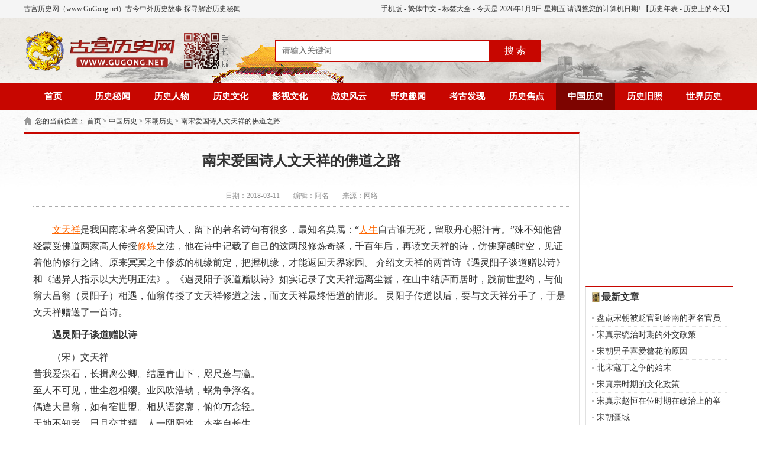

--- FILE ---
content_type: text/html; charset=UTF-8
request_url: https://www.gugong.net/zhongguo/songchao/13042.html
body_size: 7654
content:
<!DOCTYPE html PUBLIC "-//W3C//DTD XHTML 1.0 Transitional//EN" "http://www.w3.org/TR/xhtml1/DTD/xhtml1-transitional.dtd">
<html xmlns="http://www.w3.org/1999/xhtml">
<head>
<meta http-equiv="Content-Type" content="text/html; charset=utf-8" />
<title>南宋爱国诗人文天祥的佛道之路_宋朝历史 - 古宫历史网</title>
<meta name="keywords" content="文天祥,修炼,人生,生命,认为,本来,如同,光明正"/>
<meta name="description" content="文天祥 是我国南宋著名爱国诗人，留下的著名诗句有很多，最知名莫属：“ 人生 自古谁无死，留取丹心照汗青。”殊不知他曾经蒙受佛道两家高人传授 修炼 之法，他在诗中记载了自己的这两" />
<meta name="mobile-agent" content="format=html5;url=https://m.gugong.net/zhongguo/songchao/13042.html" />
<meta http-equiv="Cache-Control" content="no-transform" />
<meta http-equiv="Cache-Control" content="no-siteapp" />
<script type="text/javascript" src="https://static.gugong.net/www/js/uaredirect.js?v=202310251516"></script>
<script type="text/javascript">uaredirect('https://m.gugong.net/zhongguo/songchao/13042.html');</script>
<meta name="baidu_union_verify" content="b8bca41add144f3510e412b79542732d">
<meta name="sogou_site_verification" content="AQvZ8fmZp8"/>
<meta name="chinaz-site-verification" content="9C5CA2E4E30A72FF">
<meta name='360_ssp_verify' content='070692170f411b50fad46c8404efdcef' />
<link rel="shortcut icon" href="https://static.gugong.net/images/favicon.ico">
<link rel="stylesheet" href="https://static.gugong.net/www/css/style.css?v=202310251516" type="text/css" />
<script type="text/javascript" src="https://static.gugong.net/www/js/jquery.min.js?v=202310251516"></script>
<script type="text/javascript" src="https://static.gugong.net/www/js/page.js?v=202310251516"></script>
<script async src="https://pagead2.googlesyndication.com/pagead/js/adsbygoogle.js?client=ca-pub-5537995102244547" crossorigin="anonymous"></script>
</head>
<body >
<div class="top">
    <div class="warp">
        <span><a href="https://m.gugong.net/" title="古宫历史网手机版" target="_blank">手机版</a> - <a name="StranLink" id="StranLink" title="繁體/简体中文切换">繁体中文</a>
            <script type="text/javascript" src="https://static.gugong.net/www/js/fanti.js?v=202310251516"></script>
            - <a href="https://www.gugong.net/tags/"  target="_blank">标签大全</a> - 今天是
            <script type="text/javascript" src="https://static.gugong.net/www/js/date.js?v=202310251516"></script>
            【<a href="https://www.gugong.net/nianbiao/" target="_blank">历史年表</a> - <a href="/jintian" target="_blank">历史上的今天</a>】</span>
        古宫历史网（www.GuGong.net）古今中外历史故事 探寻解密历史秘闻
    </div>
</div>
<div class="head">
    <div class="logo"><a href="https://www.gugong.net/" title="古宫历史网 www.gugong.net">
            <img src="https://static.gugong.net/www/images/logo.png" alt="古宫历史网 - 历史，世界历史，历史故事，历史人物，历史朝代，历史传说，野史，老照片"/></a></div>
    <div class="search">
        <form action="https://www.gugong.net/search/p_1.html" name="formsearch">
            <input type="hidden" name="oldwd" value="" />
            <input name="keyword" type="text" class="search-keyword fl" id="search-keyword" value="请输入关键词" onfocus="if(this.value=='请输入关键词'){this.value='';}" onblur="if(this.value==''){this.value='请输入关键词';}"/>
            <button type="submit" class="search-submit fl" >搜 索</button>
        </form>
    </div>
    
</div>
<div class="nav">
            <ul>
        <li><a href="/"  title="古宫历史网" >首页</a></li>
                        <li><a href='https://www.gugong.net/miwen/' title='历史秘闻'  >历史秘闻</a></li>
                                <li><a href='https://www.gugong.net/renwu/' title='历史人物'  >历史人物</a></li>
                                <li><a href='https://www.gugong.net/wenhua/' title='历史文化'  >历史文化</a></li>
                                <li><a href='https://www.gugong.net/yingshi/' title='影视文化'  >影视文化</a></li>
                                <li><a href='https://www.gugong.net/zhanshi/' title='战史风云'  >战史风云</a></li>
                                <li><a href='https://www.gugong.net/yeshi/' title='野史趣闻'  >野史趣闻</a></li>
                                <li><a href='https://www.gugong.net/kaogu/' title='考古发现'  >考古发现</a></li>
                                <li><a href='https://www.gugong.net/jiaodian/' title='历史焦点'  >历史焦点</a></li>
                                <li><a href='https://www.gugong.net/zhongguo/' title='中国历史'  class="on"  >中国历史</a></li>
                                <li><a href='https://www.gugong.net/jiuzhao/' title='历史旧照'  >历史旧照</a></li>
                                <li><a href='https://www.gugong.net/shijie/' title='世界历史'  >世界历史</a></li>
                                                                                    </ul>
    </div>

<div class="weizhi">您的当前位置：
    <a href='https://www.gugong.net/'>首页</a> >
        <a href='https://www.gugong.net/zhongguo/'>中国历史</a> >        <a href='https://www.gugong.net/zhongguo/songchao/'>宋朝历史</a> >        <a href='javascript:void();'>南宋爱国诗人文天祥的佛道之路</a>     </div>


<div class="main1">
    <div class="left_1">
        <div class="g_con">
            <h1>南宋爱国诗人文天祥的佛道之路</h1>
            <div class="info">
                <span>日期：2018-03-11</span>

                <span>编辑：阿名</span>
                
                <span>来源：网络</span>
            </div>
            <div class="ban_760"></div>
            <div class="con">
                <p><a href="/zhongguo/songchao/1791.html">文天祥</a>是我国南宋著名爱国诗人，留下的著名诗句有很多，最知名莫属：“<a href="/jiaodian/11803.html">人生</a>自古谁无死，留取丹心照汗青。”殊不知他曾经蒙受佛道两家高人传授<a href="/miwen/2268.html">修炼</a>之法，他在诗中记载了自己的这两段修炼奇缘，千百年后，再读文天祥的诗，仿佛穿越时空，见证着他的修行之路。原来冥冥之中修炼的机缘前定，把握机缘，才能返回天界家园。 介绍文天祥的两首诗《遇灵阳子谈道赠以诗》和《遇异人指示以大光明正法》。《遇灵阳子谈道赠以诗》如实记录了文天祥远离尘嚣，在山中结庐而居时，践前世盟约，与仙翁大吕翁（灵阳子）相遇，仙翁传授了文天祥修道之法，而文天祥最终悟道的情形。 灵阳子传道以后，要与文天祥分手了，于是文天祥赠送了一首诗。</p>
<p><B>遇灵阳子谈道赠以诗</B> </p>
<p>（宋）文天祥<br />
昔我爱泉石，长揖离公卿。结屋青山下，咫尺蓬与瀛。<br />
至人不可见，世尘忽相缨。业风吹浩劫，蜗角争浮名。<br />
偶逢大吕翁，如有宿世盟。相从语寥廓，俯仰万念轻。<br />
天地不知老，日月交其精。人一阴阳性，本来自长生。<br />
指点虚无间，引我归员明。一针透顶门，道骨由天成。<br />
我如一逆旅，久欲蹑屩行。闻师此妙廖，蘧庐复何情。</p>
<p>（源自《文山先生全集》）</p>
<p>我曾经喜爱流连于山水之间，因此拜别朝廷的高官，远离了官场，在深山老林中结庐而居，与蓬莱仙山和仙人所居的神山瀛洲只在咫尺之间。神仙与真人很难得见真容，尘世中的名利情如同绳子一样把世人紧紧捆绑，不能挣脱。生生世世欠下的业债如同大山横在面前，<a href="/yeshi/10226.html">生命</a>中的劫难不就是这些业债积累所致吗？人在世间争名争利，不就如同在“蜗角”这样的微小之地为荣华富贵和虚名相争斗吗？</p>
<p>我在偶然间遇到了仙人大吕翁（灵阳子），我同仙翁仿佛是在前世订过盟约，这一世我们一同赴约相见来实践约定。仙翁的话深奥而广远，我顿时对世间的一切都看淡看轻了，了悟了生命的意义在于返本归真。天地永恒，日月自有精华、相互更替永不间断。人身自有阴阳的存在，因此人通过修炼可以达到长生，也就是可以修炼而得道成仙。</p>
<p>仙翁对我传授道家修炼的法门，指引我能够彻底领悟修行之法。在仙人的指点下，我悟到了道家的内丹丹法要义，按此修行，修道者的气质自然形成，人们常说的仙风道骨大概就是这样吧。</p>
<p>人生匆遽短促，我本来也不过是个匆匆过客，在人世间不停的远行、跋涉。遇到仙翁恩师的指教，豁然间明白了生命的意义，走上了修炼之路，了悟前尘，人生一世不就像个旅店让人暂时休息一下吗？不要痴迷这里，悟道得法，返回仙界才是真正的归宿啊！</p>
<p>第二首诗本来无题，经后人整理，取诗序中的一句话作为标题，为《遇异人指示以大光明正法》。 对于“异人”和诗中的“大光明正法”，后世理解不同，有人<a href="/kaogu/7664.html">认为</a>是道家高人和道家法门，也有学者认为是佛家高人和佛家法门。对此，国学大师南怀瑾认同后一种说法。</p>
<p>南怀瑾认为这首诗是文天祥陷落、入元军之手，解送元大都北京路上之作。 </p>
<p><b>更多>>（接下文评论）</b></p>
            </div>
            
            <div class="b_box6">
                                上一篇：<a href='https://www.gugong.net/zhongguo/songchao/13040.html'>柳三复是谁？他和高俅一样是靠踢球才上位的吗？</a>
                                <br />
                                下一篇：<a href='https://www.gugong.net/zhongguo/songchao/13044.html'>宋朝皇帝赵匡胤竟然发明了模特</a>
                            </div>

         
            <div class="b_box7">
                <p>相关文章：</p>
                <ul class="box">
                                                                        <li><em>[<a href='https://www.gugong.net/zhongguo/songchao/' target="_blank">宋朝历史</a>]</em><a href="https://www.gugong.net/zhongguo/songchao/17847.html" target="_blank">为天地立心，为生民立命，为往圣继绝学，为万世开太平</a></li>
                                                                                                <li><em>[<a href='https://www.gugong.net/zhongguo/songchao/' target="_blank">宋朝历史</a>]</em><a href="https://www.gugong.net/zhongguo/songchao/16612.html" target="_blank">耻为厮役，冯良立志</a></li>
                                                                                                <li><em>[<a href='https://www.gugong.net/zhongguo/songchao/' target="_blank">宋朝历史</a>]</em><a href="https://www.gugong.net/zhongguo/songchao/16004.html" target="_blank">北宋庞籍，民间野史中一大奸臣</a></li>
                                                                                                <li><em>[<a href='https://www.gugong.net/zhongguo/songchao/' target="_blank">宋朝历史</a>]</em><a href="https://www.gugong.net/zhongguo/songchao/15364.html" target="_blank">欧阳修与司马光论取士</a></li>
                                                                                                <li><em>[<a href='https://www.gugong.net/zhongguo/songchao/' target="_blank">宋朝历史</a>]</em><a href="https://www.gugong.net/zhongguo/songchao/14901.html" target="_blank">1283年1月9日 南宋民族英雄文天祥慷慨就义</a></li>
                                                                                                <li><em>[<a href='https://www.gugong.net/zhongguo/songchao/' target="_blank">宋朝历史</a>]</em><a href="https://www.gugong.net/zhongguo/songchao/13997.html" target="_blank">《国史大纲》谈岳飞真正死因</a></li>
                                                                                                <li><em>[<a href='https://www.gugong.net/zhongguo/songchao/' target="_blank">宋朝历史</a>]</em><a href="https://www.gugong.net/zhongguo/songchao/13042.html" target="_blank">南宋爱国诗人文天祥的佛道之路</a></li>
                                                                                                <li><em>[<a href='https://www.gugong.net/zhongguo/songchao/' target="_blank">宋朝历史</a>]</em><a href="https://www.gugong.net/zhongguo/songchao/9733.html" target="_blank">太监系列：连文天祥也干不掉的小强</a></li>
                                                                                                <li><em>[<a href='https://www.gugong.net/zhongguo/songchao/' target="_blank">宋朝历史</a>]</em><a href="https://www.gugong.net/zhongguo/songchao/9292.html" target="_blank">宋朝奇女子王清惠简介，文天祥为什么会和王清惠词？</a></li>
                                                                                                <li><em>[<a href='https://www.gugong.net/zhongguo/songchao/' target="_blank">宋朝历史</a>]</em><a href="https://www.gugong.net/zhongguo/songchao/9290.html" target="_blank">争论至今！揭《清明上河图》五大谜团</a></li>
                                                            </ul>
            </div>
            <div class="b_box7">
                <p>相关推荐：</p>
                <ul class="box">
                                                                                <li><em>[<a href='https://www.gugong.net/zhongguo/mingchao/' target="_blank">明朝历史</a>]</em><a href="https://www.gugong.net/zhongguo/mingchao/18311.html" target="_blank">朱元璋的文字狱</a></li>
                                                                                                                        <li><em>[<a href='https://www.gugong.net/zhongguo/tangchao/' target="_blank">唐朝历史</a>]</em><a href="https://www.gugong.net/zhongguo/tangchao/18258.html" target="_blank">李光颜遣还名姝表忠心</a></li>
                                                                                                                        <li><em>[<a href='https://www.gugong.net/zhongguo/tangchao/' target="_blank">唐朝历史</a>]</em><a href="https://www.gugong.net/zhongguo/tangchao/18078.html" target="_blank">唐朝苏世长东施效颦</a></li>
                                                                                                                        <li><em>[<a href='https://www.gugong.net/zhongguo/tangchao/' target="_blank">唐朝历史</a>]</em><a href="https://www.gugong.net/zhongguo/tangchao/17916.html" target="_blank">李忠臣以情打动皇帝</a></li>
                                                                                                                        <li><em>[<a href='https://www.gugong.net/zhongguo/mingchao/' target="_blank">明朝历史</a>]</em><a href="https://www.gugong.net/zhongguo/mingchao/17915.html" target="_blank">明成祖朱棣妙算平定吴杰叛乱</a></li>
                                                                                                                        <li><em>[<a href='https://www.gugong.net/zhongguo/tangchao/' target="_blank">唐朝历史</a>]</em><a href="https://www.gugong.net/zhongguo/tangchao/17869.html" target="_blank">唐玄宗：惜福就应该这样</a></li>
                                                                                                                        <li><em>[<a href='https://www.gugong.net/zhongguo/songchao/' target="_blank">宋朝历史</a>]</em><a href="https://www.gugong.net/zhongguo/songchao/17847.html" target="_blank">为天地立心，为生民立命，为往圣继绝学，为万世开太平</a></li>
                                                                                                                        <li><em>[<a href='https://www.gugong.net/zhongguo/qingchao/' target="_blank">清朝历史</a>]</em><a href="https://www.gugong.net/zhongguo/qingchao/17677.html" target="_blank">慈禧第一次看见汽车：跑这么快要吃很多草吧</a></li>
                                                                                                                        <li><em>[<a href='https://www.gugong.net/zhongguo/tangchao/' target="_blank">唐朝历史</a>]</em><a href="https://www.gugong.net/zhongguo/tangchao/17649.html" target="_blank">张巡蒿箭诱敌将</a></li>
                                                                                                                        <li><em>[<a href='https://www.gugong.net/zhongguo/tangchao/' target="_blank">唐朝历史</a>]</em><a href="https://www.gugong.net/zhongguo/tangchao/16730.html" target="_blank">狄仁杰的“小气”</a></li>
                                                                                                                                                                                                                                                                                    </ul>
            </div>
            <div class="b_box12">
                <p>延伸阅读：</p>
                <ul class="box">
                                                                                                                                                                                                                                                                                                                                                                                                                                                                            <li>
                        <a href="https://www.gugong.net/zhongguo/mingchao/16686.html" target="_blank">
                        <img src="https://static.gugong.net/images/lazy.gif" data-src="https://static.gugong.net/images/noimg.gif" alt="明太祖朱元璋荒唐的文字狱" />明太祖朱元璋荒唐的文字狱
                        </a>
                    </li>
                                                                                <li>
                        <a href="https://www.gugong.net/zhongguo/qingchao/16646.html" target="_blank">
                        <img src="https://static.gugong.net/images/lazy.gif" data-src="https://img.gugong.net/uploads/allimg/180716/1531H4U5QV0-2JP_lit_c_168_128.jpg" alt="探秘：沈阳故宫的四大未解之谜" />探秘：沈阳故宫的四大未解之谜
                        </a>
                    </li>
                                                                                <li>
                        <a href="https://www.gugong.net/zhongguo/songchao/16612.html" target="_blank">
                        <img src="https://static.gugong.net/images/lazy.gif" data-src="https://static.gugong.net/images/noimg.gif" alt="耻为厮役，冯良立志" />耻为厮役，冯良立志
                        </a>
                    </li>
                                                                                <li>
                        <a href="https://www.gugong.net/zhongguo/tangchao/16461.html" target="_blank">
                        <img src="https://static.gugong.net/images/lazy.gif" data-src="https://static.gugong.net/images/noimg.gif" alt="状元的罪与罚" />状元的罪与罚
                        </a>
                    </li>
                                                                                <li>
                        <a href="https://www.gugong.net/zhongguo/hanchao/16075.html" target="_blank">
                        <img src="https://static.gugong.net/images/lazy.gif" data-src="https://static.gugong.net/images/noimg.gif" alt="霸王别姬的真相？" />霸王别姬的真相？
                        </a>
                    </li>
                                                        </ul>
            </div>
        </div>
    </div>
    <div class="right_1">
        <div class="ban_250"></div>
        <div class="g_box2 u_2">
            <div class="t_1">最新文章</div>
            <ul class="b_box3 u_1">
                                                <li><a href="https://www.gugong.net/zhongguo/songchao/39091.html" target="_blank">盘点宋朝被贬官到岭南的著名官员</a></li>
                                                                <li><a href="https://www.gugong.net/zhongguo/songchao/38653.html" target="_blank">宋真宗统治时期的外交政策</a></li>
                                                                <li><a href="https://www.gugong.net/zhongguo/songchao/38648.html" target="_blank">宋朝男子喜爱簪花的原因</a></li>
                                                                <li><a href="https://www.gugong.net/zhongguo/songchao/38590.html" target="_blank">北宋寇丁之争的始末</a></li>
                                                                <li><a href="https://www.gugong.net/zhongguo/songchao/38589.html" target="_blank">宋真宗时期的文化政策</a></li>
                                                                <li><a href="https://www.gugong.net/zhongguo/songchao/38579.html" target="_blank">宋真宗赵恒在位时期在政治上的举措</a></li>
                                                                <li><a href="https://www.gugong.net/zhongguo/songchao/38542.html" target="_blank">宋朝疆域</a></li>
                                                                <li><a href="https://www.gugong.net/zhongguo/songchao/37667.html" target="_blank">宋朝皇帝为什么很少穿龙袍</a></li>
                                                                <li><a href="https://www.gugong.net/zhongguo/songchao/37554.html" target="_blank">宋朝爆发400多次农民起义为何都没事</a></li>
                                                                <li><a href="https://www.gugong.net/zhongguo/songchao/37103.html" target="_blank">宋朝平民真的敢向宰相扔书本表达抗议吗</a></li>
                                                                                                                                                                                                                                                                                                                                                                                                                                                                                                                                                                                                                                                                                                            </ul>
        </div>
        <div class="g_box2 u_2">
            <div class="t_1">热门文章</div>
            <ul class="b_box1">
                                <li><a href="https://www.gugong.net/zhongguo/songchao/31679.html" target="_blank">宋朝科举考试内容和流程</a></li>
                                <li><a href="https://www.gugong.net/zhongguo/songchao/7205.html" target="_blank">宋朝官职：宋代官制一览</a></li>
                                <li><a href="https://www.gugong.net/zhongguo/songchao/3365.html" target="_blank">南宋地图，南宋时期全图</a></li>
                                <li><a href="https://www.gugong.net/zhongguo/songchao/230.html" target="_blank">南宋时期历史大事年表</a></li>
                                <li><a href="https://www.gugong.net/zhongguo/songchao/231.html" target="_blank">北宋时期历史大事年表</a></li>
                                <li><a href="https://www.gugong.net/zhongguo/songchao/3380.html" target="_blank">南宋皇帝，南宋皇帝列表</a></li>
                                <li><a href="https://www.gugong.net/zhongguo/songchao/30272.html" target="_blank">交子介绍</a></li>
                                <li><a href="https://www.gugong.net/zhongguo/songchao/31362.html" target="_blank">宋朝的称呼方式</a></li>
                                <li><a href="https://www.gugong.net/zhongguo/songchao/10520.html" target="_blank">宋朝人口数量变化</a></li>
                                <li><a href="https://www.gugong.net/zhongguo/songchao/3468.html" target="_blank">滕子京简介：如何评价《岳阳楼记》中的滕子京？</a></li>
                            </ul>
        </div>
        <div class="ban_250"></div>
        <div class="g_box2 u_2">
            <div class="t_1">精彩文章</div>
            <ul class="b_box11">
                                                                                                                                                                                                                                                                                                                                                                                <li><a href="https://www.gugong.net/zhongguo/songchao/37090.html" target="_blank">
                   <img src="https://static.gugong.net/images/lazy.gif" data-src="https://img.gugong.net/m00/b1/a1/601d1781d65d6be1675f48afe8e3d279_c_110_84.png" alt="宋朝利市是什么" /><p>宋朝利市是什么</p></a></li>
                                                                <li><a href="https://www.gugong.net/zhongguo/songchao/36904.html" target="_blank">
                   <img src="https://static.gugong.net/images/lazy.gif" data-src="https://img.gugong.net/m00/1a/f0/54d895b36c80f07c5ebbaa2ac2f0c673_c_110_84.png" alt="南宋时期为什么皇帝频繁禅位给太子" /><p>南宋时期为什么皇帝频繁禅位给太子</p></a></li>
                                                                <li><a href="https://www.gugong.net/zhongguo/songchao/36877.html" target="_blank">
                   <img src="https://static.gugong.net/images/lazy.gif" data-src="https://img.gugong.net/m00/7f/a9/309a06a0f01616cd3959d5e5a302a392_c_110_84.png" alt="宋朝经济这么繁荣为什么不能称为盛世" /><p>宋朝经济这么繁荣为什么不能称为盛世</p></a></li>
                                                                <li><a href="https://www.gugong.net/zhongguo/songchao/36536.html" target="_blank">
                   <img src="https://static.gugong.net/images/lazy.gif" data-src="https://img.gugong.net/m00/3d/fb/d328da73a8199f437cc186d1387018d8_c_110_84.png" alt="狄青为什么会被欧阳修罢免" /><p>狄青为什么会被欧阳修罢免</p></a></li>
                                                                <li><a href="https://www.gugong.net/zhongguo/songchao/36521.html" target="_blank">
                   <img src="https://static.gugong.net/images/lazy.gif" data-src="https://img.gugong.net/m00/62/63/812c439287ce3b472ae1f00147b852c2_c_110_84.png" alt="宋朝为什么能使百姓的人均财富增加了3倍多" /><p>宋朝为什么能使百姓的人均财富增加了3倍多</p></a></li>
                                                                <li><a href="https://www.gugong.net/zhongguo/songchao/36189.html" target="_blank">
                   <img src="https://static.gugong.net/images/lazy.gif" data-src="https://img.gugong.net/m00/98/89/a293b03430bc3f3c2c4d0d19858d4b9e_c_110_84.png" alt="宋朝房价怎么样" /><p>宋朝房价怎么样</p></a></li>
                                                                <li><a href="https://www.gugong.net/zhongguo/songchao/36079.html" target="_blank">
                   <img src="https://static.gugong.net/images/lazy.gif" data-src="https://img.gugong.net/m00/b4/73/7f9f2ddb24ea3501454af43838dfc670_c_110_84.png" alt="南宋军队强于北宋军队吗" /><p>南宋军队强于北宋军队吗</p></a></li>
                                                                <li><a href="https://www.gugong.net/zhongguo/songchao/36075.html" target="_blank">
                   <img src="https://static.gugong.net/images/lazy.gif" data-src="https://img.gugong.net/m00/45/e3/702620e8ad1d96970d2bbb481db3e1b6_c_110_84.png" alt="南宋时期和日本有交流吗" /><p>南宋时期和日本有交流吗</p></a></li>
                                                                <li><a href="https://www.gugong.net/zhongguo/songchao/35899.html" target="_blank">
                   <img src="https://static.gugong.net/images/lazy.gif" data-src="https://img.gugong.net/m00/9e/1b/7e21183e7267592fb0fac4456113710d_c_110_84.png" alt="宋朝佛教发展的特色是怎么样的" /><p>宋朝佛教发展的特色是怎么样的</p></a></li>
                                                                <li><a href="https://www.gugong.net/zhongguo/songchao/35698.html" target="_blank">
                   <img src="https://static.gugong.net/images/lazy.gif" data-src="https://img.gugong.net/m00/a7/43/e3bbda06152e1f1f94bb8a0de0bdd843_c_110_84.jpg" alt="宋朝一两银子的购买力" /><p>宋朝一两银子的购买力</p></a></li>
                                                                                                                                                                                                                                                                                                                                                                            </ul>
        </div>
        <div class="g_box2 u_2">
            <div class="t_1">推荐阅读</div>
            <ul class="b_box3 u_1">
                                                                                                                                                                                                                                                                                                                                                                                                                                                                                                                                                                                                                                                                                                                <li><a href="https://www.gugong.net/zhongguo/songchao/35644.html" target="_blank">赵构为什么不愿意迎回二帝</a></li>
                                                                <li><a href="https://www.gugong.net/zhongguo/songchao/35556.html" target="_blank">宋朝珍珠妆由来</a></li>
                                                                <li><a href="https://www.gugong.net/zhongguo/songchao/35553.html" target="_blank">宋朝珍珠妆粘上珍珠的方法</a></li>
                                                                <li><a href="https://www.gugong.net/zhongguo/songchao/35207.html" target="_blank">宋高宗赵构为什么宁愿投降也不北伐</a></li>
                                                                <li><a href="https://www.gugong.net/zhongguo/songchao/35117.html" target="_blank">宋朝后期这么孱弱为什么没有民间造反</a></li>
                                                                <li><a href="https://www.gugong.net/zhongguo/songchao/34752.html" target="_blank">宋朝的肉食介绍</a></li>
                                                                <li><a href="https://www.gugong.net/zhongguo/songchao/34745.html" target="_blank">宋朝人能吃到的蔬菜</a></li>
                                                                <li><a href="https://www.gugong.net/zhongguo/songchao/34744.html" target="_blank">宋朝百姓的主食介绍</a></li>
                                                                <li><a href="https://www.gugong.net/zhongguo/songchao/34739.html" target="_blank">宋朝汴京房价</a></li>
                                                                <li><a href="https://www.gugong.net/zhongguo/songchao/34623.html" target="_blank">宋朝出现钱荒的原因</a></li>
                                            </ul>
        </div>
        <div class="ban_250"></div>
    </div>
    <div class="clear"></div>
</div>
<div class="foot">
<p>版权声明：古宫历史网属于公益性网站，本站文章多为原创，部份搜集自网络，如有侵权请联系站长，我们将在24小时内删除。</p>
<p>违法和不良信息举报 & 版权投诉与合作：mongame@foxmail.com</p>
    <p>Copyright © 2017-2026 <a href="https://www.gugong.net/">www.GuGong.net</a> All Rights Reserved. <a target="_blank" href="https://beian.miit.gov.cn/">苏ICP备2024075965号</a> 古宫历史网 版权所有

</div>
<div id="leftnav" style="display: block;">
    <ul class="leftnavbox">
        <li><a href="https://www.gugong.net/zhongguo/" title="中国历史">中国历史</a></li>
        <li><a href="https://www.gugong.net/shijie/" title="世界历史">世界历史</a></li>
        <li><a href="https://www.gugong.net/miwen/" title="历史秘闻">历史秘闻</a></li>
        <li><a href="https://www.gugong.net/jiaodian/" title="历史焦点">历史焦点</a></li>
        <li><a href="https://www.gugong.net/renwu/" title="历史人物">历史人物</a></li>
        <li><a href="https://www.gugong.net/zhanshi/" title="战史风云">战史风云</a></li>
        <li><a href="https://www.gugong.net/yeshi/" title="野史趣闻">野史趣闻</a></li>
        <li><a href="https://www.gugong.net/jiuzhao/" title="历史旧照">历史旧照</a></li>
    </ul>
    <a id="totop" title="返回顶部">
        <div class="totop">返回顶部</div>
    </a>
</div>
<a href="#0" class="cd-top">Top</a>
<script type="text/javascript" src="https://static.gugong.net/www/js/global.js?v=202310251516"></script>
<script type="text/javascript" src="https://static.gugong.net/lib/js/lazyload.min.js?v=202310251516"></script>
<script type="text/javascript" src="https://static.gugong.net/www/js/leftnav.js?v=202310251516"></script>
<script type="text/javascript" src="https://static.gugong.net/www/js/gotop.js?v=202310251516"></script>
<script>var urlStatic = "https://static.gugong.net/";</script>
<script type="text/javascript" src="https://static.gugong.net/lib/js/stat.js?v=202310251516"></script>
<script type="text/javascript">
    $(".search-submit").click(function (event) {
        alert("搜索页面维护中~");
        event.preventDefault();
    })
</script>
<script src="https://api.gugong.net/api/stat/hits?type=article&id=13042"></script>
</body>
</html>

--- FILE ---
content_type: text/html; charset=utf-8
request_url: https://www.google.com/recaptcha/api2/aframe
body_size: 268
content:
<!DOCTYPE HTML><html><head><meta http-equiv="content-type" content="text/html; charset=UTF-8"></head><body><script nonce="L97B39YwtAxvRqKDvaBskQ">/** Anti-fraud and anti-abuse applications only. See google.com/recaptcha */ try{var clients={'sodar':'https://pagead2.googlesyndication.com/pagead/sodar?'};window.addEventListener("message",function(a){try{if(a.source===window.parent){var b=JSON.parse(a.data);var c=clients[b['id']];if(c){var d=document.createElement('img');d.src=c+b['params']+'&rc='+(localStorage.getItem("rc::a")?sessionStorage.getItem("rc::b"):"");window.document.body.appendChild(d);sessionStorage.setItem("rc::e",parseInt(sessionStorage.getItem("rc::e")||0)+1);localStorage.setItem("rc::h",'1767994085777');}}}catch(b){}});window.parent.postMessage("_grecaptcha_ready", "*");}catch(b){}</script></body></html>

--- FILE ---
content_type: text/css
request_url: https://static.gugong.net/www/css/style.css?v=202310251516
body_size: 4548
content:
@charset "utf-8";
/* html {filter:progid:DXImageTransform.Microsoft.BasicImage(grayscale=1);-webkit-filter: grayscale(100%);}  */

body,div,dl,dt,dd,ul,ol,li,h1,h2,h3,h4,h5,h6,pre,form,fieldset,input,textarea,p,blockquote,th,td{
	padding: 0; margin: 0;
	font-family:'microsoft yahei';
} 
fieldset,img {
	border: 0; 
} 


address,caption,cite,code,dfn,em,th,var{
	font-weight: normal;
	font-style: normal;
} 
ol,ul,li{
	list-style: none;
} 
caption,th{
	text-align: left;
} 
h1,h2,h3,h4,h5,h6{
	font-weight: normal;
	font-size: 100%;
} 
q:before,q:after{
	content:'';
} 
abbr,acronym{
	border: 0;
}
a{
	color:#333;
	text-decoration:none;
}
a:hover{
	color:#c70600;
	text-decoration:underline;
}
.fl{
	float:left;
}	
.fr{
	float:right;
}
.clear{
	clear:both;
}

body{
	font-size:12px;
	color:#333;
	font-family:'microsoft yahei';
	background:url(../images/bg_top.jpg) center 31px no-repeat;
}
.top{
	height:30px;
	border-bottom:1px #e3e3e3 solid;
	background:#f5f5f5;
}
.top .warp{
	width:1200px;
	height:30px;
	line-height:30px;
	margin:0 auto;
}
.top .warp span{
	float:right;
}
.head{
	width:1200px;
	height:90px;
	padding-top:20px;
	margin:0 auto;
	
}
.logo{
	float:left;
	width:350px;
}
.search{
	float:left;
	height:38px;
	width:450px;
	padding:16px 75px;
}
.search-keyword{
	height:34px;
	width:360px;
	border:2px #c70600 solid;
	border-right:none;
	line-height:34px;
	color:#666;
	text-indent:10px;
	font-size:14px;
	font-family:'microsoft yahei';
}
.search-submit{
	height:38px;
	width:88px;
	line-height:38px;
	text-align:center;
	color:#fff;
	font-size:16px;
	border:none;
	margin:0;
	padding:0;
	font-family:'microsoft yahei';
	background:#c70600;
}
.share{
	float:right;
	padding:0;
}
.nav{
	width:100%;	
	margin:0 auto 10px auto;
	background:#c70600;
}
.nav ul{
	width:1200px;
	height:45px;
	line-height:45px;
	font-size:14px;
	font-weight:bold;
	margin:0 auto;
}
.nav li{
	float:left;
	width:100px;
	height:45px;
	font-size:15px;
}
.nav li a{
	display:block;
	height:100%;
	padding:0 20px;
	color:#fff;
	text-align:center;
}
.nav li a:hover{
	color:#fff;
	text-decoration:none;
	background:#7d0400;
}
.nav .on{
	color:#fff;
	background:#7d0400;
}
.menu{
	font-size:14px;
	padding:5px 10px;
}
.menu li{
	float:left;
	width:50%;
	overflow:hidden;
	line-height:30px;
}
.menu li a{
	display:block;
	height:100%;
	text-indent:10px;
	background:url(../images/ico_3.png) 0 12px no-repeat;
}
.menu li a:hover{
	background:url(../images/ico_4.png) 0 12px no-repeat;
}
.menu .on{
	color:#c70600;
	text-decoration:underline;
	background:url(../images/ico_4.png) 0 12px no-repeat;
}
.weizhi{
	width:1200px;
	margin:0 auto 10px auto;
	line-height:18px;
	text-indent:20px;
	background:url(../images/ico_5.png) 0 2px no-repeat;
}
/*--/top end--*/
.main1{
	width:1200px;
	margin:0 auto;
}
.main2{
	width:1198px;
	margin:0 auto 10px auto;
	overflow:hidden;
	border:1px #e1e1e1 solid;
	border-top:2px #c70600 solid;
}
.main3{
	width:1200px;
	margin:0 auto;
}
/*--/主体 end--*/
.left_1{
	float:left;
	width:950px;
	overflow:hidden;
}
.right_1{
	float:right;
	width:250px;
	overflow:hidden;
	margin-bottom:10px;
}
/*--/分栏 end--*/
.t_1{
	height:33px;
	line-height:33px;
	border-bottom:1px #e1e1e1 solid;
	padding-left:16px;
	background:url(../images/ico_0.png) 0 8px no-repeat;
	font-size:16px;
	font-weight:bold;
}
.t_1 h3{
	font-weight:bold;
}
.t_1 span{
	float:right;
	font-size:12px;
	font-weight:normal;
}
.t_1 span a{
	color:#777;
}
.t_2{
	height:40px;
	line-height:40px;
	padding:0 15px;
	border-bottom:1px #eee solid;
	background:#f9f9f9;
}
.t_2 h3{
	padding-left:16px;
	background:url(../images/ico_1.png) 0 11px no-repeat;
	font-size:16px;
	font-weight:bold;
}
.t_2 h3 a{
	color:#c70600;
}
.t_2 span{
	float:right;
	color:#999;
}
.t_2 span a{
	margin:0 5px;
}
.t_3{
	padding:12px 0;
	font-weight:bold;
	color:#f60;
	border-bottom:1px #e1e1e1 solid;
	font-size:16px;
}
.t_4{
	height:35px;
	line-height:35px;
	padding:0 10px;
	border-bottom:1px #f0f0f0 solid;
	background:#f9f9f9;
	font-size:14px;
	font-weight:bold;
}
.t_4 h3{
	padding-left:10px;
	background:url(../images/ico_6.png) 0 9px no-repeat;
	font-size:16px;
	font-weight:bold;
}
.t_4 h3 b{
	color:#f00;
}
.t_4 span{
	float:right;
	font-size:12px;
	font-weight:normal;
}
.t_4 span a{
	margin:0 5px;
}
.t_1 span a{
	color:#777;
}
/*--/标题 tit--*/
.g_box1{
	width:608px;
	height:585px;
	margin:0 10px 10px 10px;
	padding:0 10px;
	border:1px #e1e1e1 solid;
	border-top:2px #c70600 solid;
	overflow:hidden;
}
.g_box1 h1{
	line-height:30px;
	height:30px;
	overflow:hidden;
	text-align:center;
	margin:15px 0 10px 0;
	font-size:20px;
	font-weight:bold;
}
.g_box1 h1 a{
	color:#c70600;
}
.g_box1 p{
	line-height:20px;
	padding:0 5px 5px 5px;
	color:#787878;
	text-indent:2em;
}
.g_box1 ul{
	width:600px;
	line-height:24px;
	padding:5px 5px 0 5px;
}
.g_box1 li{
	float:left;
	width:290px;
	height:24px;
	overflow:hidden;
	padding-left:10px;
	white-space:nowrap;
	border-bottom:1px #e1e1e1 dotted;
	background:url(../images/ico_2.png) 0 12px no-repeat;
	font-size:14px;
	text-overflow:ellipsis;
}
.g_box2{
	height:325px;
	overflow:hidden;
	padding:0 10px;
	border:1px #e1e1e1 solid;
	border-top:2px #c70600 solid;
}
.g_box2_long{
	height:585px;
	overflow:hidden;
	padding:0 10px;
	border:1px #e1e1e1 solid;
	border-top:2px #c70600 solid;
}
.g_box2 .b_box3{
	margin-top:5px;
}
.g_box3{
	width:300px;
	padding:0 12px;
}
.g_box4{
	width:524px;
	padding:0 12px 5px 12px;
	border-left:1px #f0f0f0 solid;
	border-right:1px #f0f0f0 solid;
}
.g_box4 h3{
	line-height:30px;
	text-align:center;
	padding:10px 0 5px 0px;
	margin-bottom:5px;
	height:30px;
	overflow:hidden;
	font-size:18px;
	font-weight:bold;
}
.g_box4 h3 a{
	color:#c70600;
}
.g_box4 p{
	line-height:20px;
	padding-bottom:3px;
	color:#787878;
	text-indent:2em;
}
.g_box5{
	float:left;
	width:463px;
	margin:0 10px 10px 0;
	border:1px #e1e1e1 solid;
	border-top:2px #c70600 solid;
	overflow:hidden;
}
.g_box5 .b_box3{
	padding:5px 0;
	margin:0 10px;
}
.g_box5 .pic{
	height:90px;
	padding:12px 0;
	margin:0 10px;
	line-height:20px;
	border-bottom:1px #e1e1e1 dotted;
}
.g_box5 .pic img{
	float:left;
	width:120px;
	height:90px;
	margin-right:10px;
	padding:1px;
	border:1px #e5e5e5 solid;
}
.g_box5 .pic img:hover{
	border:1px #c70600 solid;
}
.g_box5 .pic h3{
	font-size:16px;
	font-weight:bold;
	margin-bottom:10px;
}
.g_box5 .pic p{
	line-height:20px;
	padding:0 0 5px 0;
	color:#787878;
}
.g_box6{
	width:300px;
}
.g_box7{
	width:940px;
	height:260px;
}
.g_box7 .b_box3{
	padding-top:8px;
}
.g_box8{
	width:608px;
	height:247px;
	padding:0 10px;
	border:1px #e1e1e1 solid;
	border-top:2px #c70600 solid;
}
.g_box8 h1{
	line-height:30px;
	height:30px;
	overflow:hidden;
	text-align:center;
	margin:13px 0 10px 0;
	font-size:18px;
	font-weight:bold;
}
.g_box8 h1 a{
	color:#c70600;
}
.g_box8 p{
	line-height:20px;
	padding:0 0 5px 0;
	color:#787878;
	text-indent:2em;
}
.g_box8 ul{
	line-height:24px;
	padding:5px 0 0 0;
}
.g_box8 li{
	float:left;
	width:290px;
	height:24px;
	overflow:hidden;
	padding-left:10px;
	white-space:nowrap;
	border-bottom:1px #e1e1e1 dotted;
	background:url(../images/ico_2.png) 0 12px no-repeat;
	font-size:14px;
	text-overflow:ellipsis;
}
.g_box9{
	float:left;
	width:295px;
	margin:0 3px 10px 0;
	border:1px #e1e1e1 solid;
	border-top:2px #c70600 solid;
	overflow:hidden;
}
.g_box9 .b_box3{
	padding:5px 0;
	margin:0 10px;
}
.g_box9 .pic{
	height:90px;
	padding:12px 0;
	margin:0 10px;
	line-height:20px;
	border-bottom:1px #e1e1e1 dotted;
}
.g_box9 .pic img{
	float:left;
	width:120px;
	height:90px;
	margin-right:10px;
	padding:1px;
	border:1px #e5e5e5 solid;
}
.g_box9 .pic img:hover{
	border:1px #c70600 solid;
}
.g_box9 .pic h3{
	font-size:14px;
	font-weight:bold;
	margin-bottom:10px;
}
.g_box9 .pic p{
	line-height:20px;
	padding:0 0 5px 0;
	color:#787878;
}
.g_list{
	width:938px;
	border:1px #e1e1e1 solid;
	border-top:2px #c70600 solid;
	overflow:hidden;
	margin-bottom:10px;
}
.g_list .list1{
	line-height:40px;
	font-size:14px;
	padding:8px 15px;
}
.g_list .list1 li{
	padding-left:10px;
	border-bottom:1px #e1e1e1 dashed;
	background:url(../images/ico_2.png) 2px center no-repeat;
}
.g_list .list1 li em{
	margin-right:5px;
	color:#0068b7;
}
.g_list .list1 li em a{
	color:#0068b7;
}
.g_list .list1 li span{
	float:right;
	font-size:12px;
	color:#777;
}
.g_list .list1 li b{
	font-weight:normal;
}
.g_list .list1 li a:hover{
	color:#f00;
}
.g_list .list2{
	padding:0 10px;
	line-height:26px;
	color:#666;
}
.g_list .list2 li{
	height:165px;
	overflow:hidden;
	padding:15px 0 25px 0;
	border-bottom:1px #e5e5e5 solid;
}
.g_list .list2 li:hover{
	background:#f8f8f8;
}
.g_list .list2 li img{
	float:left;
	width:220px;
	height:165px;
	margin-right:10px;
	padding:3px;
	border:1px #e5e5e5 solid;
	background:#fff;
	overflow: hidden;
    transition:all 0.5s;
	-moz-transition:all 0.5s;
	-webkit-transition:all 0.5s;
	-o-transition:all 0.5s;
	border-radius:5px;
}
.g_list .list2 li img:hover{
	border:1px #c70600 solid;
	-webkit-filter:brightness(.7);
	border-radius:5px;
}
.g_list .list2 li h3{
	font-size:18px;
	font-weight:bold;
	margin-bottom:15px;
}
.g_list .list2 li h3 a{
	color:#555;
}
.g_list .list2 li h3 a:hover{
	color:#c70600;
}
.g_list .list2 li p{
	font-size:14px;
	height:90px;
	overflow:hidden;
	padding-bottom:5px;
}
.g_list .list2 li span{
	display:block;
	text-align:right;
	font-size:12px;
	color:#a6a6a6;
}
.g_list .list2 .content{
	overflow:hidden;
	padding:10px 0;
	border-bottom:1px #e5e5e5 solid;
	font-size:14px;
}
.g_list .list2 .content .pic{
	padding:5px 0;
}
.g_list .list2 .content .text{
	text-indent:2em;
}
.g_list .list2 .content .list a{
	color:#7d0400;
	padding:0 10px;
	background:url(../images/ico_3.png) 0 7px no-repeat;
}
.g_list .list2 .content .list a:hover{
	background:url(../images/ico_4.png) 0 7px no-repeat;
}
.g_list .list3{
	font-size:14px;
	padding-bottom:15px;
	border-bottom: 1px solid #e5e5e5;
}
.g_list .list3 li{
	float:left;
	width:215px;
	text-align:center;
	padding:15px 0 5px 14px;
}
.g_list .list3 li img{
	display:block;
	width:215px;
	height:160px;
	margin-bottom:8px;
	padding:3px;
	border:1px #e5e5e5 solid;
	transition:all 0.5s;
	-moz-transition:all 0.5s;
	-webkit-transition:all 0.5s;
	-o-transition:all 0.5s;
	border-radius:5px;
}
.g_list .list3 li img:hover{
	border:1px #c70600 solid;
	-webkit-filter:brightness(.7);
	border-radius:5px;
}
.g_list .list3 li p{
	height:24px;
	line-height:24px;
	overflow:hidden;
}
.g_tag{
	padding:0 15px;
	font-size:14px;
	margin-bottom:20px;
	background:#fff;
}
.g_tag dt {
	padding:20px 0 15px 0;
	height:30px;
}
.g_tag dt span {
	float:left;
	width:110px;
	height:26px;
	font-size:14px;
	font-weight:bold;
	color:#fff;
	text-align:center;
	line-height:26px;
	background:#f60;
	border-radius:3px;
}
.g_tag dd a {
	float:left;
	width:150px;
	height:30px;
	line-height:30px;
	margin:2px 0;
	overflow:hidden;
	text-indent:50px;
	text-overflow:ellipsis;
	white-space:nowrap;
}
.g_tag dd a:hover {
	text-decoration:none;
	background:#f1f1f1;
}
.g_con{
	width:908px;
	padding:0 15px 15px 15px;
	border:1px #e1e1e1 solid;
	border-top:2px #c70600 solid;
	overflow:hidden;
	margin-bottom:10px;
}
.g_con h1{
	text-align:center;
	padding:30px 0;
	font-size:24px;
	font-weight:bold;
}
.g_con h2{
	font-size:18px;
	font-weight:bold;
	padding-bottom:10px;
	margin:10px 0;
	border-bottom:1px #eee solid;
}
.g_con h3{
	font-size:16px;
	font-weight:bold;
	padding-bottom:10px;
}
.g_con .info{
	height:26px;
	line-height:26px;
	color:#8f8f8f;
	text-align:center;
	padding-bottom:5px;
	position:relative;
	border-bottom:1px #ababab dotted;
	margin-bottom:15px;
}
.g_con .info span{
	display:inline;
	margin:0 10px;
}
.g_con .info .share{
	position:absolute;
	top:0;
	right:0;
	padding:0;
}
.g_con .con{
	width:905px;
	overflow:hidden;
	line-height:28px;
	font-size:16px;
	padding:0 0 15px 0;
}
.g_con .con p,.g_con .con div{
	padding-bottom:10px;
	text-indent:2em;
}
.g_con .con a{
	color:#f60;
	text-decoration:underline;
}
.g_con .con a:hover{
	color:#c70600;
	text-decoration:underline;
}
.g_con .con img{
	display: block;
	max-width:900px;_width:900px;
	height:auto;
	margin:0 auto;
	overflow:hidden;
}
.g_con dl{float:left;}
.basicInfo-block{background-color:#f9f9f9;}
.basicInfo-left{width:50%;float:left；}
.basicInfo-right{width:50%;float:right；}
.g_con dt{
	color:#007000;
	font-size:14px;
	font-weight:bold;
	margin:0 20px;
}
.g_con dd{
	font-size:12px;
	margin:0 20px;
	border-bottom:1px #d9d9d9 dashed;
}
.g_pic{
	padding:0 15px;
	overflow:hidden;
}
.g_pic h1{
	text-align:center;
	padding:30px 0 20px 0;
	font-size:24px;
	font-weight:bold;
}
.g_pic img{
	display: block;
	max-width:1100px;_width:1100px;
	height:auto;
	margin:0 auto;
	overflow:hidden;
}
.g_pic .info{
	height:26px;
	line-height:26px;
	color:#8f8f8f;
	text-align:center;
	padding-bottom:5px;
	position:relative;
	border-bottom:1px #ababab dotted;
}
.g_pic .info span{
	display:inline;
	margin:0 10px;
}
.g_pic .info .keyboard{
	color:#c70600;
}
.g_pic .info .share{
	position:absolute;
	top:0;
	right:0;
	padding:0;
}
.g_pic .b_box6{
	border-bottom:none !important;
}
.g_picbox{
	margin-bottom:10px;
	overflow:hidden;
	text-align:center;
}
.g_picbox center{
	padding:15px 0;
	font-size:14px;
}
.g_picbox center a{
	display:inline-block;
	height:24px;
	line-height:24px;
	padding:0 10px;
	border:1px #ddd solid;
	background:#f5f5f5;
}
.g_picbox center a:hover{
	color:#fff;
	border-color:#c70600;
	background:#c70600;
	text-decoration:none;
}
.g_picbox img{
	border:0 none;
    box-sizing:border-box;
    height:auto !important;
    max-width:100% !important;
    vertical-align:middle;
}
.g_picbox p{
	font-size:14px;
	line-height:40px;
}
.g_pic .con{
	border:1px #e5e5e5 solid;
	padding:15px 15px;
	font-size:16px;
	line-height:28px;
	background:#f9f9f9;
	margin-bottom:15px;
}
.g_pic .con p{
	padding:10px 0px;
	text-indent:2em;
}
.g_pic .con a{
	color:#f60;
	text-decoration:underline;
}
.g_pic .con a:hover{
	color:#c70600;
	text-decoration:underline;
}
/*--/布局 grid--*/
.b_box1{
	line-height:27px;
	padding-top:2px;
	background:url(../images/bg_2.jpg) 0 11px no-repeat;
}
.b_box1 li{
	height:27px;
	overflow:hidden;
	padding-left:27px;
	border-bottom:1px #e1e1e1 dotted;
	font-size:14px;
}
.b_box2{
	line-height:22px;
}
.b_box2 li{
	float:left;
	width:140px;
	text-align:center;
	padding:8px 5px 0px 5px;
}
.b_box2 li em{
	color:#c70600;
}
.b_box2 li a{
	display:block;
	overflow:hidden;
	font-size:12px;
}
.b_box2 li a:hover{
	text-decoration:none;
}
.b_box2 li img{
	display:block;
	width:135px;
	height:100px;
	margin-bottom:5px;
	padding:1px;
	border:1px #e5e5e5 solid;
}
.b_box2 li img:hover{
	border:1px #c70600 solid;
}
.b_box2 p{
	height:22px;
	line-height:22px;
	overflow:hidden;
}
.b_box3{
	line-height:27px;
}
.b_box3 li{
	height:27px;
	overflow:hidden;
	padding-left:8px;
	background:url(../images/ico_2.png) 0 12px no-repeat;
	border-bottom:1px #e1e1e1 dotted;
	font-size:14px;
}
.b_box3 li span{
	float:right;
	color:#999;
	padding-left:10px;
}
.b_box4{
	line-height:27px;
	padding-top:5px;
	background:url(../images/bg_2.jpg) 0 14px no-repeat;
}
.b_box4 li{
	height:27px;
	overflow:hidden;
	padding-left:22px;
	border-bottom: 1px dotted #e1e1e1;
	font-size:14px;
}
.b_box5{
	font-size:14px;
	text-align:center;
	margin-bottom:15px;
}
.b_box6{
	line-height:24px;
	color:#777;
	padding:10px 0;
	border-top:1px #e1e1e1 solid;
	border-bottom:1px #e1e1e1 solid;
	font-size:14px;
}
.b_box6 span{
	float:right;
}
.b_box7{
	line-height:26px;
	padding-top:10px;
	overflow:hidden;
}
.b_box7 p{
	margin-bottom:5px;
	font-size:16px;
	font-weight:bold;
}
.b_box7 .box{
	width:908px;
}
.b_box7 .box li{
	float:left;
	width:444px;
	height:26px;
	padding-right:10px;
	overflow:hidden;
	text-indent:10px;
	color:#999;
	border-bottom:1px #e1e1e1 dotted;
	background:url(../images/ico_2.png) 0 12px no-repeat;
	font-size:14px;
}
.b_box7 .box li em{
	margin-right:5px;
	color:#0068b7;
}
.b_box7 .box li em a{
	color:#0068b7;
}
.b_box8{
	color:#777;
	line-height:22px;
}
.b_box8 li{
	height:60px;
	padding:10px 0;
	border-top:1px #e1e1e1 dotted;
}
.b_box8 li img{
	float:left;
	width:80px;
	height:60px;
	padding-right:10px;
}
.b_box8 li h4{
	height:22px;
	overflow:hidden;
	font-size:16px;
}
.b_box8 li h4 em{
	color:#c70600;
}
.b_box8 li p{
	line-height:20px;
	text-indent:2em;
}
.b_box9{
	padding-bottom:15px;
}
.b_box9 li{
	float:left;
	width:225px;
	height:170px;
	text-align:center;
	position:relative;
	padding:12px 0 0 12px;
}
.b_box9 li img{
	display:block;
	width:225px;
	height:170px;
}
.b_box9 li p{
	position:absolute;
	right:0;
	bottom:0;
	width:225px;
	height:30px;
	line-height:30px;
	color:#fff;
	padding-top:15px;
	overflow:hidden;
	background:url(../images/bg_4.png) 0 0 no-repeat;
}
.b_box9 li a:hover p{
	color:#ff0;
}
.b_box10{
	margin-bottom:6px;
}
.b_box10 li{
	float:left;
	width:106px;
	text-align:center;
	padding:11px 0 0 11px;
}
.b_box10 li img{
	display:block;
	width:106px;
	height:135px;
	margin-bottom:5px;
}
.b_box10 li p{
	height:24px;
	line-height:24px;
	overflow:hidden;
}
.b_box11{
	width:238px;
	margin-bottom:10px;
}
.b_box11 li{
	float:left;
	width:109px;
	text-align:center;
	padding:10px 10px 0 0 ;
}
.b_box11 li img{
	display:block;
	width:106px;
	height:80px;
	margin-bottom:5px;
	padding:1px;
	border:1px #e5e5e5 solid;
}
.b_box11 li img:hover{
	border:1px #c70600 solid;
}
.b_box11 li p{
	height:24px;
	line-height:24px;
	overflow:hidden;
}
.b_box12{
	line-height:26px;
	padding-top:10px;
	overflow:hidden;
}
.b_box12 p{
	margin-bottom:5px;
	font-size:16px;
	font-weight:bold;
}
.b_box12 .box{
	width:908px;
}
.b_box12 .box li{
	float:left;
	width:160px;
	text-align:center;
	line-height:20px;
	padding:0px 21px 0 0 ;
	font-size:14px;
}
.b_box12 li img{
	display:block;
	width:160px;
	height:120px;
	margin-bottom:5px;
	padding:3px;
	border:1px #e5e5e5 solid;
}
.b_box12 li img:hover{
	border:1px #c70600 solid;
}
.b_box12 .box li em{
	color:#0068b7;
}
.b_box12 .box li em a{
	color:#0068b7;
}
/*--/盒子 box--*/
.u_1 li{
	border-bottom:1px #e1e1e1 dotted;
}
.u_2{
	height:auto;
	margin-bottom:10px;
}
.u_3{
	border-top:1px #e1e1e1 dotted;
}
/*--/元件 unit--*/
.slideBox{
	width:300px;
	height:250px;
	overflow:hidden;
	position:relative;
	margin-bottom:10px;
}
.slideBox .hd{
	width:100%;
	height:4px;
	overflow:hidden;
	position:absolute;
	right:0;
	bottom:0;
	z-index:10;
}
.slideBox .hd ul{
	overflow:hidden;
	zoom:1;
	float:left;
}
.slideBox .hd ul li{
	float:left;
	width:60px;
	height:4px;
	background:#000;
	filter:alpha(opacity=80);
	opacity:0.8;
	cursor:pointer;
}
.slideBox .hd ul li.on{
	background:#c70600;
}
.slideBox .bd li{
	position:relative;
}
.slideBox .bd{
	height:100%;
	z-index:0;
}
.slideBox .bd .pic{
	position:relative;
	z-index:0;
}
.slideBox .bd .pic img{
	width:300px;
	height:250px;
	display:block;
}
.slideBox .bd .bg{
	width:100%;
	height:44px;
	position:absolute;
	bottom:-44px;
	left:0;
	z-index:1;
	background:#000;
	filter:alpha(opacity=60);
	opacity:0.6;
}
.slideBox .bd .tit{
	width:100%;
	height:44px;
	line-height:40px;
	position:absolute;
	bottom:-40px;
	left:0;
	font-size:14px;
	z-index:2;
	color:#fff;
}
.slideBox .bd .tit a{
	color:#fff;
	padding:0 10px;
}
.cd-container {
  width: 90%;
  max-width: 768px;
  height:3000px;
  margin: 2em auto;
  display:block
}
.cd-container::after {
  /* clearfix */
  content: '';
  display: table;
  clear: both;
}
.cd-top {
  display: inline-block;
  height: 40px;
  width: 40px;
  position: fixed;
  border-radius:2px;
  bottom: 40px;
  right: 10px;
  overflow: hidden;
  text-indent: 100%;
  white-space: nowrap;
  background:url(../images/bg_3.png) center center no-repeat #7d0400;
  visibility: hidden;
  opacity: 0;
  -webkit-transition: all 0.5s;
  -moz-transition: all 0.5s;
  transition: all 0.5s;
}
.cd-top.cd-is-visible {
  /* the button becomes visible */
  visibility: visible;
  opacity: 1;
}
.cd-top .cd-fade-out {
  /* 如果用户继续向下滚动,这个按钮的透明度会变得更低 */
  opacity: .5;
}
.cd-top:hover {
  background-color:#333;
  opacity:1;
}
@media only screen and (min-width: 768px) {
.cd-top {
    right: 20px;
    bottom: 20px;
  }
}
@media only screen and (min-width: 1024px) {
  .cd-top {
    height: 60px;
    width: 60px;
    right: 30px;
    bottom: 30px;
  }
}
/*--/功能 function--*/
.dede_pages{
	height:32px;
	padding:20px 15px;
}
.dede_pages ul{
	float:right;
	padding:0;
	font-size:14px;
}
.dede_pages ul li{
	float:left;
	margin:0 2px;
	line-height:30px;
	padding:0 10px;
	background:#fff;
	border:1px #d8dadf solid;
}
.dede_pages ul li a{
	float:left;
	color:#555;
	display:block;
}
.dede_pages ul li:hover{
	text-decoration:none;
	color:#555;
	border:1px #d8dadf solid;
	background-color:#f0f0f0;
}
.dede_pages ul li:hover a{
	color:#555;
}
.dede_pages ul li:hover a:hover{
	color:#555;
	text-decoration:none;
}
.dede_pages ul li.thisclass{
	background-color:#c70600;
	padding:0 10px;
	color:#fff;
	border:1px #c70600 solid;
}
.dede_pages ul li.thisclass a{
	color:#fff;
}
.dede_pages strong{
	font-weight:normal;
}
.dede_pagess{
	float:none;
	overflow:hidden;
	text-align:center;
	padding-bottom:15px;
}
.dede_pagess ul{
	margin:0px auto;
	float:none;
	clear:both;
	padding:10px 0; 
	text-align:center;
	white-space:nowrap;
}
.dede_pagess ul li{
	float:none;
	display:inline;
	margin:0 2px;
	padding:4px 10px; 
	font-size:14px;
	border: 1px #d8dadf solid;
}
.dede_pagess li a{
	float:none;
	display:inline;
}
.dede_pagess li a:hover{
	text-decoration:underline;
}
.dede_pagess .thisclass{
	border:none;
	color:#fff;
	border:1px #c70600 solid;
	background-color:#c70600;
}
.dede_pagess .thisclass a{
	color:#fff;
}
/*--/page end--*/
.ban_250{
	width:250px;
	height:250px;
	overflow:hidden;
	margin-bottom:10px;
}
.ban_760{
	width:908px;
	text-align:center;
	overflow:hidden;
	margin:10px 0px;
}
.ban_908{
	width:908px;
	text-align:center;
	overflow:hidden;
	margin:10px 0px;
}
.ban_940{
	width:940px;
	text-align:center;
	overflow:hidden;
	margin-bottom:10px;
}
.ban_960{
	width:1170px;
	text-align:center;
	overflow:hidden;
	margin-bottom:10px;
}
.ban_1200{
	width:1200px;
	text-align:center;
	overflow:hidden;
	margin:0 auto 10px auto;
}
/*--/广告 end--*/
.link{
	width:1200px;
	margin:0 auto 10px auto;
}
.link h3{
	padding-left:16px;
	background:url(../images/ico_7.png) 0 6px no-repeat;
	line-height:30px;
	margin-bottom:5px;
	font-size:16px;
	font-weight:bold;
}
.link p{
	line-height:24px;
}
.link p a{
	color:#666;
	display:inline-block;
	margin-right:15px;
}
/*--/link end--*/
#leftnav{
	float:left;
	width:90px;
	height:380px;
	background: url('../images/leftnav.png') 0 0 no-repeat;
	position:fixed;
	_position:absolute;
	_top:expression(eval(document.documentElement.scrollTop+document.documentElement.clientHeight)-35+"px");
	top:200px;
	left:50%;
	margin-left:-700px;
	zoom:1;
	display:none;
}
#leftnav .leftnavbox{
	float:left;
	width:60px;
	padding:120px 15px 0;
	text-align:center;
}
#leftnav .leftnavbox li{
	float:left;
	width:60px;
	height:29px;
	text-align:center;
	line-height:35px;
	font-size:14px;
	color:#333;
	font-weight:400;
}
#leftnav .leftnavbox li a{
	color:#333;
}
#leftnav .totop{
	float:left;
	width:80px;
	height:25px;
	display:block;
	overflow:hidden;
	text-indent:-9999px;
	cursor:pointer;
	position:absolute;
	left:5px;
	bottom:5px;
}
.foot{
	width:100%;
	margin:0 auto;
	padding:20px 0;
	text-align:center;
	border-top:2px #c70600 solid;
	line-height:30px;
	background:#f8f8f8;
}
.foot img{
	display:inline-block;
	vertical-align:middle;
}

--- FILE ---
content_type: application/javascript
request_url: https://static.gugong.net/www/js/leftnav.js?v=202310251516
body_size: 1506
content:
var autoTabs=[{cur:-1,div:"foucs1_q > li",li:"focus1_m > li"}];
function autoTab(){
	$.each(autoTabs,function(j,n){
		$("#"+n.div+":not(:first)").hide();
		var myLi = $("#"+n.li);
		var myDiv =$("#"+n.div);
		myLi.each(function(i){
		   $(this).mouseover(function(){
			 swaptab(j,i);
		   });
		});		
	});
	auto_boxylCont();
}
function swaptab(idx,i){
	autoTabs[idx].cur=i;
	var myLi = $("#"+autoTabs[idx].li);
	var myDiv =$("#"+autoTabs[idx].div);
	var ic=myLi.length;
	if(autoTabs[idx].cur>=ic) autoTabs[idx].cur=0;
	
	myLi.removeClass("hover");
	myLi.eq(autoTabs[idx].cur).addClass("hover");
	myDiv.hide();
	myDiv.eq(autoTabs[idx].cur).show();
}

function auto_boxylCont(){
	$.each(autoTabs,function(j,n){
		++autoTabs[j].cur;
		swaptab(j,autoTabs[j].cur);
	});	
	window.setTimeout("auto_boxylCont()",5000);
}

function mouseTab(li,div){
	$("#"+div+":not(:first)").hide();
	var myLi = $("#"+li);
	var myDiv =$("#"+div);
	myLi.each(function(i){
	   $(this).mouseover(function(){
		 myLi.removeClass("hover");
		  $(this).addClass("hover");
		   myDiv.hide();
		   myDiv.eq(i).show();
	   })
	});
}

$(document).ready(function(){
	autoTab();	
	mouseTab("newboxTop > ul > li","newboxCont > .newsCont");
	mouseTab("phboxTop > ul > li","phboxCont > .phCont");
	mouseTab("rwboxTop > ul > li","rwboxCont > .phCont");
	mouseTab("i_RboxTop > ul > li","i_RboxCont > .Cont");
	mouseTab("i_RboxTop1 > ul > li","i_RboxCont1 > .Cont");
	mouseTab("i_RboxTop2 > ul > li","i_RboxCont2 > .Cont");
	mouseTab("i_RboxTop3 > ul > li","i_RboxCont3 > .Cont");
});

$(document).ready(function(){
						   
	$("#showPic a").hover(function(){
	$(this).parent().find(".maskLayer").hide();
	$(this).find(".maskLayer").show();
	});
	$("#showPic .maskLayer").each(function(){
	var img = $(this).parent().find("img");
	}).hide();
	$("#showPic").hover(null,function(){
	$(this).find(".maskLayer").hide();
	});				   
						   
	$("#LSmingzhanTop li").hover(function(){
		$(this).addClass("rightbox");
	}, function(){
		$(this).removeClass("rightbox");
	});
	
	$(".left660 .listbox1,.left660 .listbox").hover(function(){
		$(this).addClass("bgfff");
	}, function(){
		$(this).removeClass("bgfff");
	});
	
})

$(function(){
	//���Ƚ�#back-to-top����
	$("#leftnav").hide();
	//����������λ�ô��ھඥ��100��������ʱ����ת���ӳ��֣�������ʧ
	
	$(function(){	
		$(window).scroll(function(){
			if ($(window).scrollTop()>300){
				$("#leftnav").fadeIn();
			}else{
				$("#leftnav").fadeOut();
			}
		});		
		//�������ת���Ӻ󣬻ص�ҳ�涥��λ��
		$("#totop").click(function(){
			$('body,html').animate({scrollTop:0},500);
			return false;
		});		
	});	
});

$(document).ready(function(){
	var myLi = $("#newboxTop > ul > li");
	var myDiv =$("#newboxCont > .newsCont");
	myLi.each(function(i){
	   $(this).mouseover(function(){
		 myLi.removeClass("hover");
		  $(this).addClass("hover");
		   myDiv.hide();
		   myDiv.eq(i).show();
	   })
	})
})

$(document).ready(function(){
	var myLi = $("#phboxTop > ul > li");
	var myDiv =$("#phboxCont > .phCont");
	myLi.each(function(i){
	   $(this).mouseover(function(){
		 myLi.removeClass("hover");
		  $(this).addClass("hover");
		   myDiv.hide();
		   myDiv.eq(i).show();
	   })
	})
})

$(document).ready(function(){
	var myLi = $("#rwboxTop > ul > li");
	var myDiv =$("#rwboxCont > .rwCont");
	myLi.each(function(i){
	   $(this).mouseover(function(){
		 myLi.removeClass("hover");
		  $(this).addClass("hover");
		   myDiv.hide();
		   myDiv.eq(i).show();
	   })
	})
})

//��������
$(document).ready(function(){		
$(".sortnav").hover(function(){
$(".sortnav").removeClass("sortnav_h");
$("#sortbox").hide();  
});

$(".sortnav").mouseover(function(){
$(".sortnav").addClass("sortnav_h");
$("#sortbox").show();
});
})

$(document).ready(function(){		
$(".sortnav1").hover(function(){
$(".sortnav1").removeClass("sortnav_h1");
$("#sortbox1").hide();  
});

$(".sortnav1").mouseover(function(){
$(".sortnav1").addClass("sortnav_h1");
$("#sortbox1").show();
});
})

$(document).ready(function(){		
$(".sortnav2").hover(function(){
$(".sortnav2").removeClass("sortnav_h2");
$("#sortbox2").hide();  
});

$(".sortnav2").mouseover(function(){
$(".sortnav2").addClass("sortnav_h2");
$("#sortbox2").show();
});
})

$(document).ready(function(){		
$(".sortnav3").hover(function(){
$(".sortnav3").removeClass("sortnav_h3");
$("#sortbox3").hide();  
});

$(".sortnav3").mouseover(function(){
$(".sortnav3").addClass("sortnav_h3");
$("#sortbox3").show();
});
})

//΢��
$(document).ready(function(){		
	$("#tq_wx_txt").hover(function(){
	$("#tq_wx_txt").removeClass("tq_wx_txt1");
	$(".wx_box01").hide();  
	});
	
	$("#tq_wx_txt").mouseover(function(){
	$("#tq_wx_txt").addClass("tq_wx_txt1");
	$(".wx_box01").show();
	});
})

function ietester() {
var undef,
	ie,
	v = 3,
	div = document.createElement('div'),
	all = div.getElementsByTagName('i');
while (
		div.innerHTML = '<!--[if gt IE ' + (++v) + ']><i></i><![endif]-->',
		all[0]
	);
v > 4 ? ie = v : ie = undef;
return ie;
}

$(function () {
if ($(".fix_div").length > 0) {
	var top = $(".fix_parent").offset().top;
	var left = $(".fix_parent").offset().right;

	var ie = ietester();

	$(window).scroll(function () {
		var limit = $(".clearfix").offset().top + $(".clearfix").height() - $(".fix_div").height();
		if ($(window).scrollTop() >= limit) {
			$(".fix_div").css({ position: "absolute", top: limit, right:"50%", marginRight: "-490px"  });

		} else {
			if (top <= $(window).scrollTop()) {
				if (ie <= 6) {
					$(".fix_div").css({ position: "absolute", top: ($(window).scrollTop()), right: "50%", marginRight:"-490px" });
				} else {
					$(".fix_div").css({ position: "fixed", top: 0, right:"50%", marginRight: "-490px" });
				}
			} else {
				$(".fix_div").css({ position: "static", top: 0, marginRight: "0px" });
			}
		}
	});
}
});

--- FILE ---
content_type: application/javascript
request_url: https://static.gugong.net/lib/js/stat.js?v=202310251516
body_size: 130
content:
var _hmt = _hmt || [];
(function() {
    var hm = document.createElement("script");
    hm.src = "https://hm.baidu.com/hm.js?abb58a959605bed312d77706a9f79496";
    var s = document.getElementsByTagName("script")[0];
    s.parentNode.insertBefore(hm, s);
})();

--- FILE ---
content_type: application/javascript
request_url: https://static.gugong.net/www/js/global.js?v=202310251516
body_size: 517
content:
$(function () {
    //缺图显示
    // noimg();
    //页面加载完成获取索引的  图片 ，为图片赋值样式
    $('img').each(function () {
        var cimg = $(this).attr("src");
        var re = /default\.png$/gi;
        if (re.test(cimg)) {
            noimgcss($(this));
        }
    });

    //懒加载
    if(typeof(ie) == "undefined"){
        var lazy = new LazyLoad({
            elements_selector: "img[data-src]"
        });
    }
});
//缺图显示
function noimg() {
    $('img').error(function () {
        $(this).attr('src', urlStatic+"images/noimg.gif");
        // $(this).parent().css({
        //     "position": "relative",
        //     "background": "#f5f5f5"
        // });
        // $(this).css({
        //     "width": 58 + 'px',
        //     "height": 58 + 'px',
        //     "position": "absolute",
        //     "top": 50 + "%",
        //     "left": 50 + "%",
        //     "margin-top": -29 + 'px',
        //     "margin-left": -29 + 'px'
        // })
    })
};

function noimgcss(o) {
    if (o.parent().tagName != 'p') {
        o.css({
            'position': 'absolute',
            'left': '50%',
            'top': '50%',
            'margin-left': '-29px',
            'margin-top': '-29px',
            'width': 'auto',
            'height': 'auto',
            'min-height': 'auto',
            'border-radius': '0',
        });
        if (o.parent().css('position') != "absolute") {
            o.css('position', 'relative');
        }
    }
}

